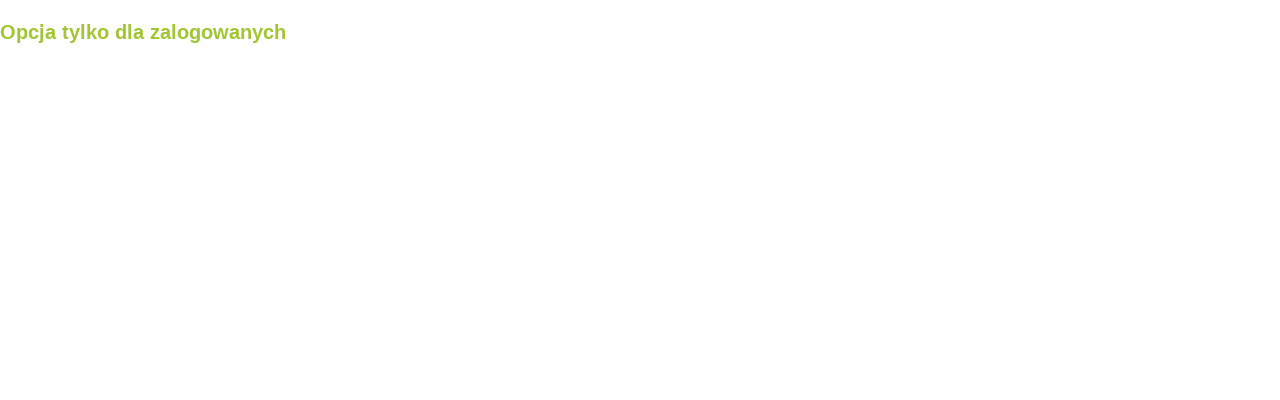

--- FILE ---
content_type: text/html; charset=ISO-8859-2
request_url: http://www.polskiekrajobrazy.pl/index.php?option=com_users&task=error_form&id=246059&catid=58&Itemid=107
body_size: 321
content:
<!DOCTYPE html PUBLIC "-//W3C//DTD HTML 4.01//EN" "http://www.w3.org/TR/html4/strict.dtd">
<html>
<head>
<link rel="shortcut icon" href="/images/favicon.ico" />
<meta http-equiv="Content-Type" content="text/html; charset=ISO-8859-2" />
</head>
<body style="margin:0;padding:0">
<p style="font:bold 20px/25px Arial;color:#A1C533">Opcja tylko dla zalogowanych</p>
</body>
</html>
